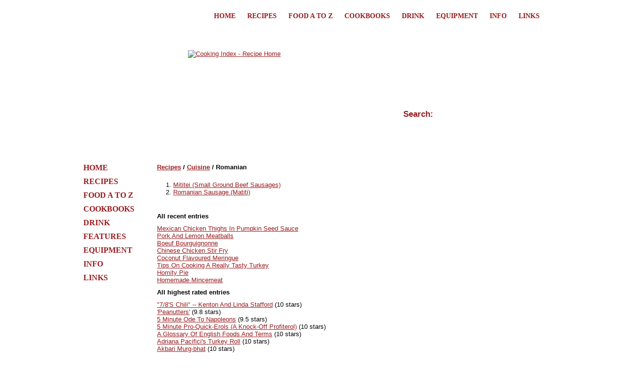

--- FILE ---
content_type: text/html; charset=UTF-8
request_url: https://cookingindex.com/recipes/169/romanian/
body_size: 2317
content:

<!DOCTYPE html PUBLIC "-//W3C//DTD XHTML 1.0 Strict//EN" "http://www.w3.org/TR/xhtml1/DTD/xhtml1-strict.dtd">
<html xmlns="http://www.w3.org/1999/xhtml">
<head>
<!-- Google tag (gtag.js) -->
<script async src="https://www.googletagmanager.com/gtag/js?id=G-T0J6TRZBR9"></script>
<script>
  window.dataLayer = window.dataLayer || [];
  function gtag(){dataLayer.push(arguments);}
  gtag('js', new Date());

  gtag('config', 'G-T0J6TRZBR9');
</script>
<meta http-equiv="Content-Type" content="text/html; charset=iso-8859-1" />
<title>Romanian Recipes - Cooking Index</title>
<meta name="description" content="Romanian Recipes" />
<meta name="keywords" content="romanian recipes" />
<meta name="robots" content="noindex,follow" />
<meta name="verify-v1" content="wPcIYRG0XzA+NnSN9EALyaEJsYozWg7GeYYOEegP0tA=" />
<meta name="cf-2fa-verify" content="be8ba29a8ffd619">
<link rel="stylesheet" href="/style.css" media="screen" type="text/css" />
<link rel="stylesheet" href="/print.css" media="print" type="text/css" />
<script type="text/javascript" src="/js.js"></script>
<script type="text/javascript" src="https://www.google.com/jsapi"></script>
<script type="text/javascript">
    google.load("jquery", "1.3.2");
</script>
<script type="text/javascript">
$(document).ready(function() { 
	$('#topmenu a').attr('rev','Lifelines');
	$('#leftmenud a').attr('rev','left menu');
	$('#center a').attr('rev','Center content');
	$('#advert a').attr('rev','Advert');
	$('#footer a').attr('rev','Footer');
	
	$('a').click(function(){
		var clickedArea = 'Other';
		var lgsgtc = -1;
		if ($(this).attr('rev') != '') {
			clickedArea = $(this).attr('rev');
		}
		pageTracker._trackEvent($(this).attr('href'), clickedArea, document.title, lgsgtc);
	});
});
</script>
</head>
<body>
<div id="printheader"><p><img src="/images/bwlogo.gif" alt="Cooking Index - Cooking Recipes &amp; Ideas" /><span>Romanian Recipes - Cooking Index</span></p></div>
<div id="container">
<div id="preheader">
<ul id="topmenu">
<li><a href="/">Home</a></li>
<li><a href="/recipes/">Recipes</a></li>
<li><a href="/az/">Food A to Z</a></li>
<li><a href="/cookbooks/">Cookbooks</a></li>
<li><a href="/drinks/">Drink</a></li>
<li><a href="/equipment/">Equipment</a></li>
<li><a href="/info/">Info</a></li>
<li><a href="/links/">Links</a></li>
</ul>
</div>
<div id="header">
<p style="margin:0; padding:0;"><a href="/" id="slogo"><img src="/images/cookingindex_logo1.gif" alt="Cooking Index - Recipe Home" /></a></p>
<form action="/search.php" method="get" id="formsearch">
<p style="margin:0; padding:0;"><input name="q" type="text" id="search" value="Search:" onclick="clearDefaultAndShowButton(this)" /></p>
<p style="margin:0; padding:0;"><img src="/images/arrow.gif" id="searchbutton" onclick="document.forms[0].submit()" alt="" /></p>
</form>
</div>
<div id="headerunder"></div>
<div id="searchbox"></div>
<div id="leftmenud">
<ul id="leftmenu">
<li><a href="/">Home</a></li>
<li><a href="/recipes/">Recipes</a></li>
<li><a href="/az/">Food A to Z</a></li>
<li><a href="/cookbooks/">Cookbooks</a></li>
<li><a href="/drinks/">Drink</a></li>
<li><a href="/info/1002/features/">Features</a></li>
<li><a href="/equipment/">Equipment</a></li>
<li><a href="/info/">Info</a></li>
<li><a href="/links/">Links</a></li>
</ul>
</div><div id="center">
<div id="path"><a href="/recipes/251/">Recipes</a> / <a href="/recipes/2/">Cuisine</a> / Romanian</div>

<ol start="1">
<li><a href="/recipes/71188/mititei-(small-ground-beef-sausages).htm">Mititei (Small Ground Beef Sausages)</a></li><li><a href="/recipes/71337/romanian-sausage-(matiti).htm">Romanian Sausage (Matiti)</a></li></ol>



<div class="section" style="padding-bottom:6px; height:0px;"></div><h3>All recent entries</h3><a href="/recipes/76537/mexican-chicken-thighs-in-pumpkin-seed-sauce.htm">Mexican Chicken Thighs In Pumpkin Seed Sauce</a><br /><a href="/recipes/76536/pork-and-lemon-meatballs.htm">Pork And Lemon Meatballs</a><br /><a href="/recipes/76535/boeuf-bourguignonne.htm">Boeuf Bourguignonne</a><br /><a href="/recipes/76534/chinese-chicken-stir-fry.htm">Chinese Chicken Stir Fry</a><br /><a href="/recipes/76533/coconut-flavoured-meringue.htm">Coconut Flavoured Meringue</a><br /><a href="/recipes/76532/tips-on-cooking-a-really-tasty-turkey.htm">Tips On Cooking A Really Tasty Turkey</a><br /><a href="/recipes/76531/homity-pie.htm">Homity Pie</a><br /><a href="/recipes/76530/homemade-mincemeat.htm">Homemade Mincemeat</a><br /><h3>All highest rated entries</h3><a href="/recipes/73893/"7/8's-chili"----kenton-and-linda-stafford.htm">"7/8'S Chili" -- Kenton And Linda Stafford</a> (10 stars)<br /><a href="/recipes/47468/'peanutters'.htm">'Peanutters'</a> (9.8 stars)<br /><a href="/recipes/52363/5-minute-ode-to-napoleons.htm">5 Minute Ode To Napoleons</a> (9.5 stars)<br /><a href="/recipes/52463/5-minute-pro-quick-erols-(a-knock-off-profiterol).htm">5 Minute Pro-Quick-Erols (A Knock-Off Profiterol)</a> (10 stars)<br /><a href="/recipes/29398/a-glossary-of-english-foods-and-terms.htm">A Glossary Of English Foods And Terms</a> (10 stars)<br /><a href="/recipes/46168/adriana-pacifici's-turkey-roll.htm">Adriana Pacifici's Turkey Roll</a> (10 stars)<br /><a href="/recipes/61105/akbari-murg-bhat.htm">Akbari Murg-bhat</a> (10 stars)<br /><a href="/recipes/14237/al's-seafood-bisque---from-al's-soup-kitchen,-nyc.htm">Al's Seafood Bisque - From Al's Soup Kitchen, NYC</a> (10 stars)<br />
</div>
<div id="advert" style="margin-right:8px;">
	<!--<a href="http://www.cookingindex.com/info/20/features/the-best-christmas-recipes.htm"><img src="/images/banners/banner_christmas1.gif" alt="Christmas Recipes" /></a>-->
</div>
<div id="footerclear"></div>
<div id="footer">
<p>www.cookingindex.com - &copy; 2008-2025 Cooking Index</p>
<ul id="bottom-menu">
    <li><a href="/">Home</a></li>
    <li><a href="/info/8/site-information/about-us.htm">About Us</a></li>
    <li><a href="/info/4/site-information/contact-details.htm">Contact</a></li>
    <li><a href="/info/9/site-information/advertising.htm">Advertising</a></li>
</ul>
</div>
</div>
<script defer src="https://static.cloudflareinsights.com/beacon.min.js/vcd15cbe7772f49c399c6a5babf22c1241717689176015" integrity="sha512-ZpsOmlRQV6y907TI0dKBHq9Md29nnaEIPlkf84rnaERnq6zvWvPUqr2ft8M1aS28oN72PdrCzSjY4U6VaAw1EQ==" data-cf-beacon='{"version":"2024.11.0","token":"aee350bb59b244db84d6585f5384a5ee","r":1,"server_timing":{"name":{"cfCacheStatus":true,"cfEdge":true,"cfExtPri":true,"cfL4":true,"cfOrigin":true,"cfSpeedBrain":true},"location_startswith":null}}' crossorigin="anonymous"></script>
</body>
</html>
